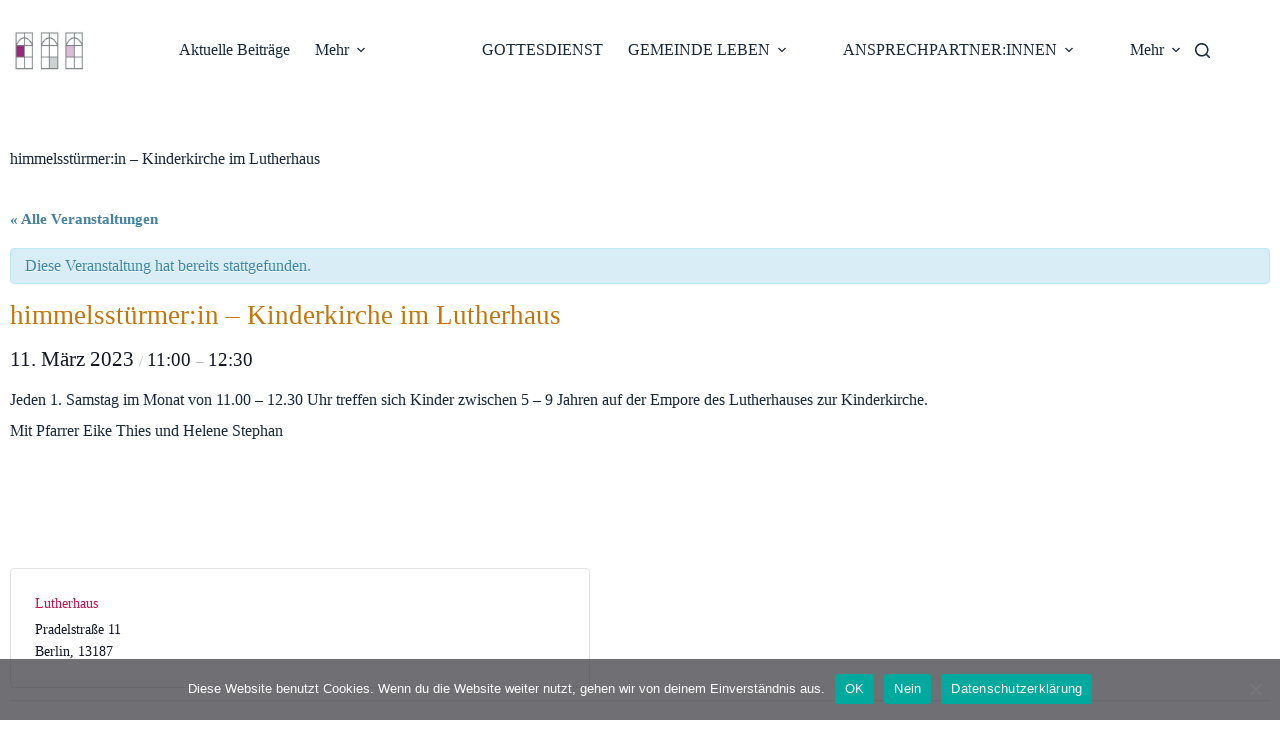

--- FILE ---
content_type: text/css
request_url: https://lutherhaus-pankow.de/wp-content/themes/blocksy/static/bundle/author-box.min.css?ver=2.1.21
body_size: 659
content:
.author-box{display:flex;padding:var(--spacing, 40px)}@media(max-width: 689.98px){.author-box{flex-direction:column;align-items:center;text-align:center}}.author-box .ct-media-container{flex:0 0 60px;width:60px;height:60px;border-radius:100%}.author-box .ct-media-container:is(a) svg,.author-box .ct-media-container:is(a):before{position:absolute;inset:0;z-index:2;opacity:0;transition:opacity .15s cubic-bezier(0.455, 0.03, 0.515, 0.955),transform .15s cubic-bezier(0.455, 0.03, 0.515, 0.955)}.author-box .ct-media-container:is(a):before{content:"";background:var(--theme-palette-color-1)}.author-box .ct-media-container:is(a) svg{margin:auto;fill:#fff;transform:translateX(-10px)}.author-box .ct-media-container:is(a):hover:before{opacity:.85}.author-box .ct-media-container:is(a):hover svg{opacity:1;transform:translateX(0)}.author-box[data-type=type-1]{margin-top:60px;margin-bottom:60px;box-shadow:var(--theme-box-shadow);border:var(--theme-border);border-radius:var(--theme-border-radius, 0)}@media(max-width: 689.98px){.author-box[data-type=type-1] .ct-media-container{margin-bottom:20px}}@media(min-width: 690px){.author-box[data-type=type-1] .ct-media-container{margin-right:25px}}.author-box[data-type=type-2]{flex-direction:column;align-items:center;text-align:center;position:relative;padding-top:50px;margin-top:90px;border-bottom:1px solid var(--theme-border-color, #e8ebf0)}.author-box[data-type=type-2]:not(:last-child){margin-bottom:60px}.author-box[data-type=type-2] .ct-media-container{position:absolute;top:-33px}.author-box[data-type=type-2]:after,.author-box[data-type=type-2]:before{position:absolute;content:"";top:-1px;width:calc(50% - 50px);height:1px;background:var(--theme-border-color, #e8ebf0)}.author-box[data-type=type-2]:before{left:0}.author-box[data-type=type-2]:after{right:0}.author-box .author-box-name:is(p,div){margin-bottom:20px;color:var(--theme-heading-color)}.author-box .author-box-bio{color:var(--theme-text-color)}.author-box .author-box-socials:not(:last-child){margin-bottom:15px}.author-box .ct-author-box-more{font-size:11px;font-weight:500;text-transform:uppercase;display:inline-flex}.author-box+.ct-comments,.author-box+.ct-related-posts{border-top:none;margin-top:0;padding-top:0}